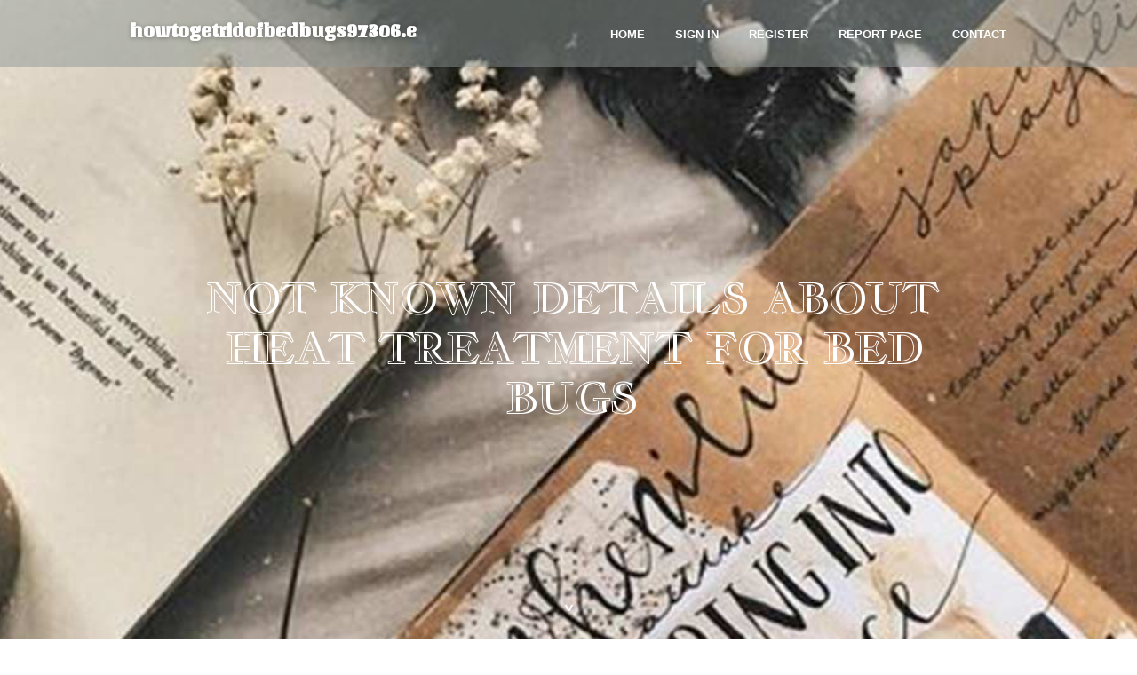

--- FILE ---
content_type: text/html; charset=UTF-8
request_url: https://howtogetridofbedbugs97306.elbloglibre.com/27045509/not-known-details-about-heat-treatment-for-bed-bugs
body_size: 8133
content:
<!DOCTYPE html>
<!--[if IE 8]><html class="lt-ie10 lt-ie9 no-js" prefix="og: https://ogp.me/ns#" lang="en"><![endif]-->
<!--[if IE 9]><html class="lt-ie10 no-js" prefix="og: https://ogp.me/ns#" lang="en"><![endif]-->
<!--[if gt IE 9]><!--><html class="no-js" prefix="og: https://ogp.me/ns#" lang="en"><!--<![endif]-->
<head>
<meta charset="utf-8"><meta http-equiv="X-UA-Compatible" content="IE=edge,chrome=1">
<title>Not known Details About Heat Treatment For Bed Bugs</title>
<meta name="viewport" content="width=device-width,initial-scale=1,viewport-fit=cover">
<meta name="msapplication-tap-highlight" content="no">
<link href="https://cloud.elbloglibre.com/blog/cdn/style.css" rel="stylesheet">
<meta name="generator" content="elbloglibre.com">
<meta name="format-detection" content="telephone=no">
<meta property="og:url" content="https://howtogetridofbedbugs97306.elbloglibre.com/27045509/not-known-details-about-heat-treatment-for-bed-bugs">
<meta property="og:title" content="Not known Details About Heat Treatment For Bed Bugs">
<meta property="og:type" content="article">
<meta property="og:description" content="Not known Details About Heat Treatment For Bed Bugs">
<meta property="og:site_name" content="elbloglibre.com">
<meta property="og:image" content="https://cloud.elbloglibre.com/blog/images/img03.jpg">
<link rel="canonical" href="https://howtogetridofbedbugs97306.elbloglibre.com/27045509/not-known-details-about-heat-treatment-for-bed-bugs" />
<link href="https://cloud.elbloglibre.com/favicon.ico" rel="shortcut icon" />
</head>
<body class="layout-01 wtf-homepage">
<div class="wnd-page color-red">

<div id="wrapper">

<header id="header">
<div id="layout-section" class="section header header-01 cf design-01 section-media">
<div class="nav-line initial-state cf wnd-fixed">
<div class="section-inner">
<div class="logo logo-default wnd-font-size-90 proxima-nova">
<div class="logo-content">
<div class="text-content-outer"><span class="text-content"><a class="blog_home_link" href="https://howtogetridofbedbugs97306.elbloglibre.com"><strong>howtogetridofbedbugs97306.elbloglibre.com</strong></a></span>
</div></div></div>

<nav id="menu" role="navigation"><div class="menu-not-loaded">

<ul class="level-1"><li class="wnd-active wnd-homepage">
<li><a href="https://elbloglibre.com"><span>Home</span></a></li>
<li><a href="https://elbloglibre.com/sign-in"><span>Sign In</span></a></li>
<li><a href="https://elbloglibre.com/register"><span>Register</span></a></li>
<li><a href="https://elbloglibre.com/report"><span>Report page</span></a></li>
<li><a href="https://elbloglibre.com/contact"><span>Contact</span></a></li>
</ul><span class="more-text">More</span>
</div>
</nav>
  <span style="width:100px; display:none; height:100px; "><a href="https://elbloglibre.com/new-posts?1">1</a><a href="https://elbloglibre.com/new-posts?2">2</a><a href="https://elbloglibre.com/new-posts?3">3</a><a href="https://elbloglibre.com/new-posts?4">4</a><a href="https://elbloglibre.com/new-posts?5">5</a></span>

<div id="menu-mobile" class="hidden"><a href="#" id="menu-submit"><span></span>Menu</a></div>

</div>
</div>

</div>
</header>
<main id="main" class="cf" role="main">
<div class="section-wrapper cf">
<div class="section-wrapper-content cf"><div class="section header header-01 cf design-01 section-media wnd-background-image">
<div class="section-bg">
<div class="section-bg-layer wnd-background-image  bgpos-top-center bgatt-scroll" style="background-image:url('https://cloud.elbloglibre.com/blog/images/img03.jpg')"></div>
<div class="section-bg-layer section-bg-overlay overlay-black-light"></div>
</div>

<div class="header-content cf">
<div class="header-claim">
<div class="claim-content">
<div class="claim-inner">
<div class="section-inner">
<h1><span class="styled-inline-text claim-borders playfair-display"><span><span>NOT KNOWN DETAILS ABOUT HEAT TREATMENT FOR BED BUGS</span></span></span></h1>
</div></div></div></div>

<a href="" class="more"></a>

</div>
<div class="header-gradient"></div>
</div><section class="section default-01 design-01 section-white"><div class="section-bg">
<div class="section-bg-layer">

</div>
<div class="section-bg-layer section-bg-overlay"></div>
</div>
<div class="section-inner">
<div class="content cf">
<div>
<div class="column-wrapper cf">
<div><div class="column-content pr" style="width:100%;">
<div><div class="text cf design-01">


<div class="text-content">
<h1><font style="font-size:170%">Not known Details About Heat Treatment For Bed Bugs</font></h1>
<h2>Not known Details About Heat Treatment For Bed Bugs</h2>
<h3><em>Blog Article</em></h3>

<p><h2 style="clear:both" id="content-section-0">Heat Treatment For Bed Bugs Things To Know Before You Get This</h2><br><div style="display:inline;margin:12px;float:right;padding:12px;border:1px solid grey;border-radius:4px;"><b>Table of Contents</b><a style="text-decoration:none;clear:both;display:block;" href="#content-section-0"><svg style="margin-left:6px" xmlns="http://www.w3.org/2000/svg" width="12" height="12" viewBox="0 0 100 100"><path d="m63.8 47.9-23.5-23.5c-1.1-1.1-3-1.1-4.2 0-1.1 1.2-1.1 3 0 4.2l21.5 21.4-21.5 21.4c-1.1 1.2-1.1 3 0 4.2 1.2 1.1 3 1.1 4.2 0l23.5-23.5c0.6-0.6 0.9-1.3 0.9-2.1s-0.3-1.5-0.9-2.1z"/></svg><span style="text-decoration: underline">Some Ideas on Heat Treatment For Bed Bugs You Should Know</span></a><a style="text-decoration:none;clear:both;display:block;" href="#content-section-1"><svg style="margin-left:12px" xmlns="http://www.w3.org/2000/svg" width="12" height="12" viewBox="0 0 100 100"><path d="m63.8 47.9-23.5-23.5c-1.1-1.1-3-1.1-4.2 0-1.1 1.2-1.1 3 0 4.2l21.5 21.4-21.5 21.4c-1.1 1.2-1.1 3 0 4.2 1.2 1.1 3 1.1 4.2 0l23.5-23.5c0.6-0.6 0.9-1.3 0.9-2.1s-0.3-1.5-0.9-2.1z"/></svg><span style="text-decoration: underline">A Biased View of Heat Treatment For Bed Bugs</span></a><a style="text-decoration:none;clear:both;display:block;" href="#content-section-2"><svg style="margin-left:18px" xmlns="http://www.w3.org/2000/svg" width="12" height="12" viewBox="0 0 100 100"><path d="m63.8 47.9-23.5-23.5c-1.1-1.1-3-1.1-4.2 0-1.1 1.2-1.1 3 0 4.2l21.5 21.4-21.5 21.4c-1.1 1.2-1.1 3 0 4.2 1.2 1.1 3 1.1 4.2 0l23.5-23.5c0.6-0.6 0.9-1.3 0.9-2.1s-0.3-1.5-0.9-2.1z"/></svg><span style="text-decoration: underline">Heat Treatment For Bed Bugs for Dummies</span></a><a style="text-decoration:none;clear:both;display:block;" href="#content-section-3"><svg style="margin-left:18px" xmlns="http://www.w3.org/2000/svg" width="12" height="12" viewBox="0 0 100 100"><path d="m63.8 47.9-23.5-23.5c-1.1-1.1-3-1.1-4.2 0-1.1 1.2-1.1 3 0 4.2l21.5 21.4-21.5 21.4c-1.1 1.2-1.1 3 0 4.2 1.2 1.1 3 1.1 4.2 0l23.5-23.5c0.6-0.6 0.9-1.3 0.9-2.1s-0.3-1.5-0.9-2.1z"/></svg><span style="text-decoration: underline">The Facts About Heat Treatment For Bed Bugs Uncovered</span></a><a style="text-decoration:none;clear:both;display:block;" href="#content-section-4"><svg style="margin-left:18px" xmlns="http://www.w3.org/2000/svg" width="12" height="12" viewBox="0 0 100 100"><path d="m63.8 47.9-23.5-23.5c-1.1-1.1-3-1.1-4.2 0-1.1 1.2-1.1 3 0 4.2l21.5 21.4-21.5 21.4c-1.1 1.2-1.1 3 0 4.2 1.2 1.1 3 1.1 4.2 0l23.5-23.5c0.6-0.6 0.9-1.3 0.9-2.1s-0.3-1.5-0.9-2.1z"/></svg><span style="text-decoration: underline">Rumored Buzz on Heat Treatment For Bed Bugs</span></a><a style="text-decoration:none;clear:both;display:block;" href="#content-section-5"><svg style="margin-left:18px" xmlns="http://www.w3.org/2000/svg" width="12" height="12" viewBox="0 0 100 100"><path d="m63.8 47.9-23.5-23.5c-1.1-1.1-3-1.1-4.2 0-1.1 1.2-1.1 3 0 4.2l21.5 21.4-21.5 21.4c-1.1 1.2-1.1 3 0 4.2 1.2 1.1 3 1.1 4.2 0l23.5-23.5c0.6-0.6 0.9-1.3 0.9-2.1s-0.3-1.5-0.9-2.1z"/></svg><span style="text-decoration: underline">What Does Heat Treatment For Bed Bugs Do?</span></a></div>The primary medical importance of this insect is the welts, regional swelling, and itching triggered by allergies to the saliva that is introduced early in the act of feeding. Although some indi-viduals bitten by bed pests have no reaction, others respond with substantial irritation at the website of the bite and experience uneven and agitated sleep.<br><br><br>Adult bed insects are oval, 4 to 7 mm long, and reddish-brown in shade. Bed pest feeding injuries commonly pity a brief duration after the insect removes its mouth parts. can be a hard job. In multiple household houses, problems can spread out from one system to one more through wall voids where the bugs can follow pipes and electric cords.<br><br><br><div itemscope itemtype="http://schema.org/ImageObject"><img class="featurable" style="max-width:400px;float:right;margin-left:12px;margin-bottom:12px;" itemprop="image" src="https://www.greenpestsolutions.com/hubfs/Bed-bugs-540x540.jpg" alt="Heat Treatment for Bed Bugs"/><span style="display:none" itemprop="caption">Heat Treatment for Bed Bugs</span></div>If this is not possible, it is possible to remove an infestation with pesticide items readily available to the basic public. The key to efficient control is discovering all harborage locations (Heat Treatment for Bed Bugs).<br><br><br><iframe width="560" height="315" alt="Heat Treatment for Bed Bugs" type="text/html" src="https://www.youtube.com/embed/rSRBKoWAUXI" frameborder="0"></iframe><br><br>Liquid chemicals must not be related to the cushion. If a round duster can be acquired, dusts such as boric acid or silica gel can be put on the structure of package springtime cushion, into splits and holes, right into wall voids through electric and switch boxes, and along the wall/floor juncture.<br><br><br><h3 style="clear:both" id="content-section-1">The Best Strategy To Use For Heat Treatment For Bed Bugs</h3><br><div style="clear:both"></div><iframe src="https://www.google.com/maps/embed?pb=!1m14!1m8!1m3!1d1520810.1234290292!2d-88.7457937!3d41.8857107!3m2!1i1024!2i768!4f13.1!3m3!1m2!1s0x880e337dca923a0d%3A0xc19d2f3a5fbabf2c!2sBed%20Bug%20Exterminator%20Chicago!5e0!3m2!1sen!2sph!4v1715690081114!5m2!1sen!2sph" width="600" height="450" style="border:0;" allowfullscreen="" loading="lazy" referrerpolicy="no-referrer-when-downgrade"></iframe><br><br/>of other feasible harborage sites daily is incredibly vital. All furnishings, upholstery, toss cushions, and drapes must be very closely taken a look at for bed insects and extensively vacuumed. Eliminate bedding and vacuum the surface of the cushion and box springtime, examining very closely for splits or splits which might give extra harborage.<br><br><br>Family cleansers should be utilized to get rid of any kind of fecal spotting observed on solid surface areas, and pump or aerosol chemicals put on these locations. Residents ought to proceed with these tasks up until no added signs of bed bugs are observed and no new bites experienced. The secret to removing a bed pest invasion is locating all harborage websites.<br><br><br><div style="clear:both"></div><img width="560" src="https://toppestkillers.com/wp-content/uploads/2024/05/bed_bugs_invade_chicago.jpg" /><br><br/>As soon as a bed pest has actually been positively located and identified, therapy (e.g., chemical application) will be necessary to rid the structure of the bugs - Heat Treatment for Bed Bugs. Control activities ought to be instituted in the immediate area, within 24 hr if possible. The workplace manager/area supervisor, center manager, and licensed insect control applicator should figure out the extent (e.g., size of area, materials affected) requiring treatment<br><br><br><div itemscope itemtype="http://schema.org/ImageObject"><img class="featurable" style="max-width:400px;float:left;margin-right:12px;margin-bottom:12px;" itemprop="image" src="https://bcms-files.s3.amazonaws.com/aMJEMQkEKn-1725/images/what-are-bed-bug-heat-treatments.jpg" alt="Heat Treatment for Bed Bugs"/><span style="display:none" itemprop="caption">Heat Treatment for Bed Bugs</span></div><div style="clear:both"></div><iframe width="560" height="315" src="https://www.youtube.com/embed/REMzbCPcl2g?si=wW59ySVRyxpAidNe" title="YouTube video player" frameborder="0" allow="accelerometer; autoplay; clipboard-write; encrypted-media; gyroscope; picture-in-picture; web-share" referrerpolicy="strict-origin-when-cross-origin" allowfullscreen></iframe><br><br/>When the dimension of area is determined, the space needs to be gotten ready for pesticide treatment. When feasible, the complying with prep work procedures should be taken: Cautious evaluation of materials positioned on the ground and relocating such products right into storage space boxes or huge, heavy-duty (2-mil thick) specialist clean-up bags. When possible, dispose of items.<br><br><br><h4 style="clear:both" id="content-section-2">The Single Strategy To Use For Heat Treatment For Bed Bugs</h4><br>File cabinets, desks, and other home furnishings against a wall surface need to be moved at least 4 inches far from the wall surface to enable the qualified pesticide applicator to apply the chemical. Individual products (e.g., apparel, shoes, backpacks/bags) ought to be put in a plastic bag, secured, and taken home. Individual influences can be placed in a dryer for a minimum of 30 mins at the HIGH heat setup.<br><br><br><div itemscope itemtype="http://schema.org/ImageObject"><img class="featurable" style="max-width:400px;float:right;margin-left:12px;margin-bottom:12px;" itemprop="image" src="https://hicare.in/blog/wp-content/uploads/2023/01/Essential-Guide-To-Bed-Bugs-Removal-Prevention-and-Treatment-2048.1365.jpg" alt="Heat Treatment for Bed Bugs"/><span style="display:none" itemprop="caption">Heat Treatment for Bed Bugs</span></div>Carpets ought to be vacuumed making use of a HEPA-filtered vacuum; a hole tool might be connected to the vacuum to improve dust removal in fractures, which will enable for a more effective therapy of these fractures and gaps. Vacuuming may likewise offer to get rid of bed bugs and their wastes. After vacuuming, the bag and HEPA filter for the vacuum should be removed, placed in a plastic bag, and discarded to stop spread to non-affected areas.<br><br><br>Even more, the chemical applicator conducting the treatment should hold a present certificate for pesticide application in the Commonwealth of Massachusetts. One of the most sitting room treatments consist of fluid and aerosol insecticides. Based on the experience of DPH/BCEH staff, one of the most typical and reliable chemical items utilized in treating office consists of: an aerosol pesticide splashed straight onto live bed insects discovered throughout examination.<br><br><br><h4 style="clear:both" id="content-section-3">What Does Heat Treatment For Bed Bugs Do?</h4><br>By implementing the treatment preparation procedures, team can assist in an effective treatment and stop any kind of capacity for unexpected therapy of individual products that may be left on the flooring. As discussed, treatment of a workplace requires not only prep work of the space but additionally sychronisation of personnel to be far from the office.<br><br><br>These pesticides, Temprid SC particularly, should be enabled to completely dry for 4 hours following application. Throughout the drying time, no access to <a href="https://cesarjjkfy.wizzardsblog.com/27151770/the-main-principles-of-heat-treatment-for-bed-bugs">my explanation</a> the dealt with areas is permitted. It is very important that team are warned of these constraints, and building and company administration must make certain the essential arrangements are made.<br><br><br>Complying with treatment of an office, arrangements must be made with the building supervisor to ensure that the treated spaces are cleaned up correctly. Cleaning ought to include the following: all flat surfaces (e.g., workdesks, tops of file cupboard, racks) need to be damp cleaned utilizing a non-odorous cleaning item. Cleansers having ammonia or ammonium compounds are not advised, considering that <a href="https://antcontrolandpreventionin16937.atualblog.com/33078667/the-main-principles-of-heat-treatment-for-bed-bugs">find more info</a> they have a solid fragrance and can cause respiratory irritation.<br><br><br>To stay clear of interrupting the used pesticide, no vacuuming ought to be performed within one foot of walls, desks, or work areas. As discussed, during the pre-treatment processes, things that might need chemical therapy should be gathered and put right into file boxes or sturdy (2-mil thick) service provider bags. Boxes must then be thoroughly put right into contractor bags.<br><br><br><h4 style="clear:both" id="content-section-4">Heat Treatment For Bed Bugs - An Overview</h4><br>These bags need to be relocated to a storage space location that does not share air flow with owners. If a storage space location can not be protected, factor to consider needs to be provided to renting out a storage space container that can be positioned outside, away from passersby. Once items have been situated to an ideal storage room, the licensed pest control carrier can begin to deal with the products making use of chemical fumigants strips.<br><br><br>The energetic ingredient in the Nuvan ProStrip is dichlorvos. Dichlorvos is made use of to secure stored items from bugs. This product is developed to deal with adult and nymph bed pests, along with bed pest eggs within the boundaries of the sealed bag. Once the strip is opened up, the gases launched from the chemical product diffuse with the products to inactivate bed bugs.<br><br><br>The actions laid out over in should <a href="https://bedbugpestcontrol59112.techionblog.com/27146274/the-greatest-guide-to-heat-treatment-for-bed-bugs">read this article</a> serve as assistance for all passengers of an office. Two weeks following the preliminary chemical treatment, a qualified bug control provider must completely evaluate the treated area to identify any kind of further bed pest task. If real-time bed bugs are observed, the accredited insect control provider might recommend 2nd chemical therapy of the workplace.<br><br><br><h4 style="clear:both" id="content-section-5">Heat Treatment For Bed Bugs Can Be Fun For Anyone</h4><br>Editors choose a handful of articles just recently published in the journal that they believe will be especially fascinating to visitors, or vital in the particular research study location (Heat Treatment for Bed Bugs). The goal is to supply a snapshot of several of the most interesting job released in the various study locations of the journal<br><br></p>
<a href="https://remove.backlinks.live" target="_blank">Report this page</a>
</div>

<div style="display:none"><a href="https://fortunevaultnation.elbloglibre.com/39906350/%E7%82%BA%E4%BD%95%E9%81%B8%E6%93%87%E6%88%B0%E7%A5%9E%E8%B3%BD%E7%89%B92">1</a><a href="https://alphaportal785.elbloglibre.com/39906349/the-must-know-details-and-updates-on-galileo-gds-course">2</a><a href="https://worldcup2026em.elbloglibre.com/39906348/world-cup-2026">3</a><a href="https://vegasspinkingdom.elbloglibre.com/39906347/%E9%9B%B7%E7%A5%9E%E4%B9%8B%E9%8E%9A%E8%A9%A6%E7%8E%A9%E7%89%88%E7%9A%84%E5%84%AA%E5%8B%A2%E5%88%86%E6%9E%90">4</a><a href="https://junaidyesw428171.elbloglibre.com/39906346/comprehension-the-composition-of-scented-soy-wax-candles-by-baizhi">5</a><a href="https://kobijolu182431.elbloglibre.com/39906345/drip-god">6</a><a href="https://briancmbf498590.elbloglibre.com/39906344/quick-reliable-mobile-tire-shop-services">7</a><a href="https://zaynabfsys507471.elbloglibre.com/39906343/unfortunately-i-cannot-fulfill-your-request">8</a><a href="https://petiteannoncetunisievoitu94815.elbloglibre.com/39906342/the-fact-about-petite-annonce-gratuite-tunisie-that-no-one-is-suggesting">9</a><a href="https://jemimatpqj080474.elbloglibre.com/39906341/keywords-driving-test-pass-copyright-learner-driver-nervous-tips-practice-examiner-road-manoeuvre-confidence-preparation">10</a><a href="https://milotqmhb.elbloglibre.com/39906340/send-money-to-estonia-fast-secure-and-cost-effective-transfers">11</a><a href="https://sexdollforsale60368.elbloglibre.com/39906339/the-ultimate-guide-to-modern-online-gaming">12</a><a href="https://nicolasrofp400001.elbloglibre.com/39906338/transform-how-sts-impact-guards-your-florida-residence-from-tropical-storms-2024">13</a><a href="https://cyrusowak440321.elbloglibre.com/39906337/unveiling-bellwether-cash-codes-a-dive-into-the-juta-riddim-market">14</a><a href="https://stevebfxz203002.elbloglibre.com/39906336/level-iii-and-iv-armor-side-panels-2-pack">15</a></div>

</div></div></div></div></div></div></div></div>
</section>
</div></div>

</main>
<footer id="footer" class="cf">
<div class="section-wrapper cf">
<div class="section-wrapper-content cf"><div class="section footer-01 design-01 section-white">
<div class="section-bg">
<div class="section-bg-layer">
</div>
<div class="section-bg-layer section-bg-overlay"></div>
</div>

<div class="footer-columns">

<div class="section-inner">
<div class="column-box column-content pr">
<div class="content cf wnd-no-cols">
<div>
<div class="text cf design-01">

<div class="form block cf design-01">
<form action="" method="post" _lpchecked="1">
<fieldset class="form-fieldset">
<div><div class="form-input form-text cf wnd-form-field wnd-required">
<label for="field-wnd_ShortTextField_297219"><span class="inline-text"><span>Your Name</span></span></label>
<input id="field-wnd_ShortTextField_297219" name="wnd_ShortTextField_297219" required="" value="" type="text" maxlength="150">
</div><div class="form-input form-email cf wnd-form-field wnd-required">
<label for="field-wnd_EmailField_792175"><span class="inline-text"><span>Email</span></span></label>
<input id="field-wnd_EmailField_792175" name="wnd_EmailField_792175" required="" value="@" type="email" maxlength="255">
</div><div class="form-input form-textarea cf wnd-form-field">
<label for="field-wnd_LongTextField_298580"><span class="inline-text"><span>Comment</span></span></label>
<textarea rows="5" id="field-wnd_LongTextField_298580" name="wnd_LongTextField_298580" placeholder="Enter your comment..."></textarea>
</div></div>
</fieldset>
<div class="form-submit cf button-01"><button type="submit" name="send" value="wnd_FormBlock_859870"><span class="text">Submit</span></button></div>
</form>

</div></div></div></div></div>

<div class="column-box column-content pr">
<div class="content cf wnd-no-cols">
<div>
<div class="text cf design-01">
<div class="text-content"><h1>Comments</h1>

<h2>Unique visitors</h2>
<p>630 Visitors</p>
<h2>Report page</h2>
<p><a href="https://elbloglibre.com/report" target="_blank" rel="nofollow" >Report website</a></p>
<h2>Contact Us</h2>
<p><a href="https://elbloglibre.com/contact" target="_blank" rel="nofollow" >Contact</a></p>
</div></div></div></div></div>

<div class="column-box column-content pr">
<div class="map block design-01" style="margin-left:0%;margin-right:0%;">
<div class="map-content" id="wnd_MapBlock_872894_container" style="position:relative;padding-bottom:97.67%;">

</div>
</div>
</div>
</div>
<div class="background-stripe"></div>
</div>
    

<div class="footer-line">
<div class="section-inner">
<div class="footer-texts">
<div class="copyright cf">
<div class="copyright-content">
<span class="inline-text">
<span>© 2026&nbsp;All rights reserved</span>
</span>
</div>
</div>
<div class="system-footer cf">
<div class="system-footer-content"><div class="sf">
<div class="sf-content">Powered by <a href="https://elbloglibre.com" rel="nofollow" target="_blank">elbloglibre.com</a></div>
</div></div>
</div>
</div>
<div class="lang-select cf">
</div></div></div></div></div></div>

</footer>
</div>
</div>
<div id="fe_footer">
<span style="display: none;"><a href="https://elbloglibre.com/forum">forum</a></span>
<div id="fe_footer_left"><a href="https://elbloglibre.com/register" target="_blank">Make a website for free</a></div><a id="fe_footer_right" href="https://elbloglibre.com/sign-in" target="_blank">Webiste Login</a>
</div>
<script defer src="https://static.cloudflareinsights.com/beacon.min.js/vcd15cbe7772f49c399c6a5babf22c1241717689176015" integrity="sha512-ZpsOmlRQV6y907TI0dKBHq9Md29nnaEIPlkf84rnaERnq6zvWvPUqr2ft8M1aS28oN72PdrCzSjY4U6VaAw1EQ==" data-cf-beacon='{"version":"2024.11.0","token":"2b9400921743400089f06fa2510370e1","r":1,"server_timing":{"name":{"cfCacheStatus":true,"cfEdge":true,"cfExtPri":true,"cfL4":true,"cfOrigin":true,"cfSpeedBrain":true},"location_startswith":null}}' crossorigin="anonymous"></script>
</body>
</html>